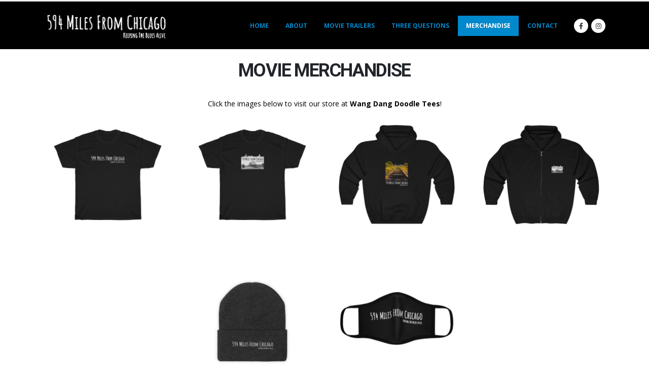

--- FILE ---
content_type: text/javascript
request_url: https://594milesfromchicago.com/wp-content/themes/porto/js/member-async.min.js?ver=7.7.1
body_size: 370
content:
(function(e,t){"use strict";var a;e=e||{},t.extend(e,{MemberAjaxPage:{defaults:{elements:".page-members"},initialize:function(e){return this.$elements=e||t(this.defaults.elements),this.build(),this},build:function(){return this.$elements.each((function(){var n=t(this);if(n.find("#memberAjaxBox").get(0)){var o={$wrapper:t(this),pages:[],currentPage:0,total:0,$ajaxBox:n.find("#memberAjaxBox"),$ajaxBoxContent:n.find("#memberAjaxBoxContent"),build:function(){var e=this;e.pages=[],e.total=0,n.find("a[data-ajax-on-page]").each((function(){e.add(t(this))})),n.off("mousedown","a[data-ajax-on-page]").on("mousedown","a[data-ajax-on-page]",(function(e){if(2==e.which)return e.preventDefault(),!1}))},add:function(e){var t=this,a=e.attr("href");t.pages.push(a),t.total++,e.off("click").on("click",(function(e){return e.preventDefault(),t.show(t.pages.indexOf(a)),!1}))},next:function(){var e=this;e.currentPage+1<e.total?e.show(e.currentPage+1):e.show(0)},prev:function(){var e=this;e.currentPage-1>=0?e.show(e.currentPage-1):e.show(e.total-1)},show:function(n){var o=this;if(a=null,o.$ajaxBoxContent.find(".rev_slider, rs-module").get(0))try{o.$ajaxBoxContent.find(".rev_slider, rs-module").revkill()}catch(e){}if(o.$ajaxBoxContent.empty(),o.$ajaxBox.removeClass("ajax-box-init").addClass("ajax-box-loading"),e.scrolltoContainer(o.$ajaxBox),o.currentPage=n,n<0||n>o.total-1)return o.close(),!1;t.ajax({url:o.pages[n],complete:function(n){var i=t(n.responseText),r=i.find("#content article.member"),s=i.filter('style[data-type]:not("")'),l="";s.each((function(){l+=t(this).text()})),t("#memberAjaxCSS").get(0)?t("#memberAjaxCSS").text(l):t('<style id="memberAjaxCSS">'+l+"</style>").appendTo("head");var d=o.$ajaxBox.find(".ajax-content-append"),c="";d.length&&(c=d.html()),o.$ajaxBoxContent.html(r.html()).prepend('<div class="row"><div class="col-lg-12"><hr class="tall m-t-none"></div></div>').append('<div class="row"><div class="col-md-12"><hr class="m-t-md"></div></div>'+c),o.$ajaxBox.removeClass("ajax-box-loading"),t(window).trigger("resize"),porto_init(),e.refreshVCContent(o.$ajaxBoxContent),a=o}})}};o.build(),n.data("memberAjaxOnPage",o)}})),this}}}),t(document.documentElement).on("keyup",(function(e){try{if(!a)return;39==e.keyCode&&a.next(),37==e.keyCode&&a.prev()}catch(e){}}))}).apply(this,[window.theme,jQuery]),jQuery(document).ready((function(e){"use strict";void 0!==theme.MemberAjaxPage&&theme.MemberAjaxPage.initialize()}));